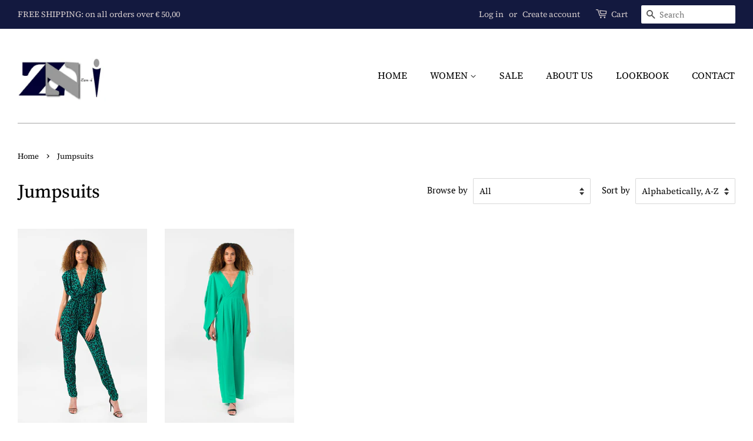

--- FILE ---
content_type: text/html; charset=utf-8
request_url: https://www.zn-i.com/collections/jumpsuits
body_size: 17825
content:
<!doctype html>
<!--[if lt IE 7]><html class="no-js lt-ie9 lt-ie8 lt-ie7" lang="en"> <![endif]-->
<!--[if IE 7]><html class="no-js lt-ie9 lt-ie8" lang="en"> <![endif]-->
<!--[if IE 8]><html class="no-js lt-ie9" lang="en"> <![endif]-->
<!--[if IE 9 ]><html class="ie9 no-js"> <![endif]-->
<!--[if (gt IE 9)|!(IE)]><!--> <html class="no-js"> <!--<![endif]-->
<head>

  <!-- Basic page needs ================================================== -->
  <meta charset="utf-8">
  <meta http-equiv="X-UA-Compatible" content="IE=edge,chrome=1">

  
  <link rel="shortcut icon" href="//www.zn-i.com/cdn/shop/files/logo_1_png_32x32.png?v=1613529525" type="image/png" />
  

  <!-- Title and description ================================================== -->
  <title>
  Jumpsuits &ndash; ZN-i 
  </title>

  

  <!-- Social meta ================================================== -->
  <!-- /snippets/social-meta-tags.liquid -->




<meta property="og:site_name" content="ZN-i ">
<meta property="og:url" content="https://www.zn-i.com/collections/jumpsuits">
<meta property="og:title" content="Jumpsuits">
<meta property="og:type" content="product.group">
<meta property="og:description" content="ZN-i is a playful mix of 80’s glamour, bold prints, eye-catching colour pallets and comfortable materials combined to create high quality affordable clothing.">

<meta property="og:image" content="http://www.zn-i.com/cdn/shop/collections/DA3A0654.1_d8f1ed87-9ed5-4580-8c8e-b5deecd6460f_1200x1200.jpg?v=1435198686">
<meta property="og:image:secure_url" content="https://www.zn-i.com/cdn/shop/collections/DA3A0654.1_d8f1ed87-9ed5-4580-8c8e-b5deecd6460f_1200x1200.jpg?v=1435198686">


<meta name="twitter:card" content="summary_large_image">
<meta name="twitter:title" content="Jumpsuits">
<meta name="twitter:description" content="ZN-i is a playful mix of 80’s glamour, bold prints, eye-catching colour pallets and comfortable materials combined to create high quality affordable clothing.">


  <!-- Helpers ================================================== -->
  <link rel="canonical" href="https://www.zn-i.com/collections/jumpsuits">
  <meta name="viewport" content="width=device-width,initial-scale=1">
  <meta name="theme-color" content="#8a8a8a">

  <!-- CSS ================================================== -->
  <link href="//www.zn-i.com/cdn/shop/t/18/assets/timber.scss.css?v=98072317125288437331759252128" rel="stylesheet" type="text/css" media="all" />
  <link href="//www.zn-i.com/cdn/shop/t/18/assets/theme.scss.css?v=57211557999160725471759252126" rel="stylesheet" type="text/css" media="all" />

  <script>
    window.theme = window.theme || {};

    var theme = {
      strings: {
        addToCart: "Add to Cart",
        soldOut: "Sold Out",
        unavailable: "Unavailable",
        zoomClose: "Close (Esc)",
        zoomPrev: "Previous (Left arrow key)",
        zoomNext: "Next (Right arrow key)",
        addressError: "Error looking up that address",
        addressNoResults: "No results for that address",
        addressQueryLimit: "You have exceeded the Google API usage limit. Consider upgrading to a \u003ca href=\"https:\/\/developers.google.com\/maps\/premium\/usage-limits\"\u003ePremium Plan\u003c\/a\u003e.",
        authError: "There was a problem authenticating your Google Maps API Key."
      },
      settings: {
        // Adding some settings to allow the editor to update correctly when they are changed
        enableWideLayout: true,
        typeAccentTransform: false,
        typeAccentSpacing: false,
        baseFontSize: '17px',
        headerBaseFontSize: '32px',
        accentFontSize: '16px'
      },
      variables: {
        mediaQueryMedium: 'screen and (max-width: 768px)',
        bpSmall: false
      },
      moneyFormat: "\u003cspan class=money\u003e\u0026euro;{{amount}}\u003c\/span\u003e"
    }

    document.documentElement.className = document.documentElement.className.replace('no-js', 'supports-js');
  </script>

  <!-- Header hook for plugins ================================================== -->
  <script>window.performance && window.performance.mark && window.performance.mark('shopify.content_for_header.start');</script><meta id="shopify-digital-wallet" name="shopify-digital-wallet" content="/8606490/digital_wallets/dialog">
<meta name="shopify-checkout-api-token" content="5d4b71e30b8018cf8e86e1c47188691e">
<meta id="in-context-paypal-metadata" data-shop-id="8606490" data-venmo-supported="false" data-environment="production" data-locale="en_US" data-paypal-v4="true" data-currency="EUR">
<link rel="alternate" type="application/atom+xml" title="Feed" href="/collections/jumpsuits.atom" />
<link rel="alternate" type="application/json+oembed" href="https://www.zn-i.com/collections/jumpsuits.oembed">
<script async="async" src="/checkouts/internal/preloads.js?locale=en-NL"></script>
<script id="shopify-features" type="application/json">{"accessToken":"5d4b71e30b8018cf8e86e1c47188691e","betas":["rich-media-storefront-analytics"],"domain":"www.zn-i.com","predictiveSearch":true,"shopId":8606490,"locale":"en"}</script>
<script>var Shopify = Shopify || {};
Shopify.shop = "zn-i-designs.myshopify.com";
Shopify.locale = "en";
Shopify.currency = {"active":"EUR","rate":"1.0"};
Shopify.country = "NL";
Shopify.theme = {"name":"Minimal","id":32943931494,"schema_name":"Minimal","schema_version":"8.4.0","theme_store_id":380,"role":"main"};
Shopify.theme.handle = "null";
Shopify.theme.style = {"id":null,"handle":null};
Shopify.cdnHost = "www.zn-i.com/cdn";
Shopify.routes = Shopify.routes || {};
Shopify.routes.root = "/";</script>
<script type="module">!function(o){(o.Shopify=o.Shopify||{}).modules=!0}(window);</script>
<script>!function(o){function n(){var o=[];function n(){o.push(Array.prototype.slice.apply(arguments))}return n.q=o,n}var t=o.Shopify=o.Shopify||{};t.loadFeatures=n(),t.autoloadFeatures=n()}(window);</script>
<script id="shop-js-analytics" type="application/json">{"pageType":"collection"}</script>
<script defer="defer" async type="module" src="//www.zn-i.com/cdn/shopifycloud/shop-js/modules/v2/client.init-shop-cart-sync_BT-GjEfc.en.esm.js"></script>
<script defer="defer" async type="module" src="//www.zn-i.com/cdn/shopifycloud/shop-js/modules/v2/chunk.common_D58fp_Oc.esm.js"></script>
<script defer="defer" async type="module" src="//www.zn-i.com/cdn/shopifycloud/shop-js/modules/v2/chunk.modal_xMitdFEc.esm.js"></script>
<script type="module">
  await import("//www.zn-i.com/cdn/shopifycloud/shop-js/modules/v2/client.init-shop-cart-sync_BT-GjEfc.en.esm.js");
await import("//www.zn-i.com/cdn/shopifycloud/shop-js/modules/v2/chunk.common_D58fp_Oc.esm.js");
await import("//www.zn-i.com/cdn/shopifycloud/shop-js/modules/v2/chunk.modal_xMitdFEc.esm.js");

  window.Shopify.SignInWithShop?.initShopCartSync?.({"fedCMEnabled":true,"windoidEnabled":true});

</script>
<script>(function() {
  var isLoaded = false;
  function asyncLoad() {
    if (isLoaded) return;
    isLoaded = true;
    var urls = ["https:\/\/chimpstatic.com\/mcjs-connected\/js\/users\/b973aee1cda1b0e521b63e241\/24f85379827af6ce4c5cf4428.js?shop=zn-i-designs.myshopify.com","https:\/\/static.cdn.printful.com\/static\/js\/external\/shopify-product-customizer.js?v=0.17\u0026shop=zn-i-designs.myshopify.com","https:\/\/static.klaviyo.com\/onsite\/js\/VRcBk9\/klaviyo.js?company_id=VRcBk9\u0026shop=zn-i-designs.myshopify.com"];
    for (var i = 0; i < urls.length; i++) {
      var s = document.createElement('script');
      s.type = 'text/javascript';
      s.async = true;
      s.src = urls[i];
      var x = document.getElementsByTagName('script')[0];
      x.parentNode.insertBefore(s, x);
    }
  };
  if(window.attachEvent) {
    window.attachEvent('onload', asyncLoad);
  } else {
    window.addEventListener('load', asyncLoad, false);
  }
})();</script>
<script id="__st">var __st={"a":8606490,"offset":3600,"reqid":"1f2d4b47-98a8-4bca-8e6a-4c074788ba34-1769097962","pageurl":"www.zn-i.com\/collections\/jumpsuits","u":"631a2471a385","p":"collection","rtyp":"collection","rid":61083905};</script>
<script>window.ShopifyPaypalV4VisibilityTracking = true;</script>
<script id="captcha-bootstrap">!function(){'use strict';const t='contact',e='account',n='new_comment',o=[[t,t],['blogs',n],['comments',n],[t,'customer']],c=[[e,'customer_login'],[e,'guest_login'],[e,'recover_customer_password'],[e,'create_customer']],r=t=>t.map((([t,e])=>`form[action*='/${t}']:not([data-nocaptcha='true']) input[name='form_type'][value='${e}']`)).join(','),a=t=>()=>t?[...document.querySelectorAll(t)].map((t=>t.form)):[];function s(){const t=[...o],e=r(t);return a(e)}const i='password',u='form_key',d=['recaptcha-v3-token','g-recaptcha-response','h-captcha-response',i],f=()=>{try{return window.sessionStorage}catch{return}},m='__shopify_v',_=t=>t.elements[u];function p(t,e,n=!1){try{const o=window.sessionStorage,c=JSON.parse(o.getItem(e)),{data:r}=function(t){const{data:e,action:n}=t;return t[m]||n?{data:e,action:n}:{data:t,action:n}}(c);for(const[e,n]of Object.entries(r))t.elements[e]&&(t.elements[e].value=n);n&&o.removeItem(e)}catch(o){console.error('form repopulation failed',{error:o})}}const l='form_type',E='cptcha';function T(t){t.dataset[E]=!0}const w=window,h=w.document,L='Shopify',v='ce_forms',y='captcha';let A=!1;((t,e)=>{const n=(g='f06e6c50-85a8-45c8-87d0-21a2b65856fe',I='https://cdn.shopify.com/shopifycloud/storefront-forms-hcaptcha/ce_storefront_forms_captcha_hcaptcha.v1.5.2.iife.js',D={infoText:'Protected by hCaptcha',privacyText:'Privacy',termsText:'Terms'},(t,e,n)=>{const o=w[L][v],c=o.bindForm;if(c)return c(t,g,e,D).then(n);var r;o.q.push([[t,g,e,D],n]),r=I,A||(h.body.append(Object.assign(h.createElement('script'),{id:'captcha-provider',async:!0,src:r})),A=!0)});var g,I,D;w[L]=w[L]||{},w[L][v]=w[L][v]||{},w[L][v].q=[],w[L][y]=w[L][y]||{},w[L][y].protect=function(t,e){n(t,void 0,e),T(t)},Object.freeze(w[L][y]),function(t,e,n,w,h,L){const[v,y,A,g]=function(t,e,n){const i=e?o:[],u=t?c:[],d=[...i,...u],f=r(d),m=r(i),_=r(d.filter((([t,e])=>n.includes(e))));return[a(f),a(m),a(_),s()]}(w,h,L),I=t=>{const e=t.target;return e instanceof HTMLFormElement?e:e&&e.form},D=t=>v().includes(t);t.addEventListener('submit',(t=>{const e=I(t);if(!e)return;const n=D(e)&&!e.dataset.hcaptchaBound&&!e.dataset.recaptchaBound,o=_(e),c=g().includes(e)&&(!o||!o.value);(n||c)&&t.preventDefault(),c&&!n&&(function(t){try{if(!f())return;!function(t){const e=f();if(!e)return;const n=_(t);if(!n)return;const o=n.value;o&&e.removeItem(o)}(t);const e=Array.from(Array(32),(()=>Math.random().toString(36)[2])).join('');!function(t,e){_(t)||t.append(Object.assign(document.createElement('input'),{type:'hidden',name:u})),t.elements[u].value=e}(t,e),function(t,e){const n=f();if(!n)return;const o=[...t.querySelectorAll(`input[type='${i}']`)].map((({name:t})=>t)),c=[...d,...o],r={};for(const[a,s]of new FormData(t).entries())c.includes(a)||(r[a]=s);n.setItem(e,JSON.stringify({[m]:1,action:t.action,data:r}))}(t,e)}catch(e){console.error('failed to persist form',e)}}(e),e.submit())}));const S=(t,e)=>{t&&!t.dataset[E]&&(n(t,e.some((e=>e===t))),T(t))};for(const o of['focusin','change'])t.addEventListener(o,(t=>{const e=I(t);D(e)&&S(e,y())}));const B=e.get('form_key'),M=e.get(l),P=B&&M;t.addEventListener('DOMContentLoaded',(()=>{const t=y();if(P)for(const e of t)e.elements[l].value===M&&p(e,B);[...new Set([...A(),...v().filter((t=>'true'===t.dataset.shopifyCaptcha))])].forEach((e=>S(e,t)))}))}(h,new URLSearchParams(w.location.search),n,t,e,['guest_login'])})(!0,!0)}();</script>
<script integrity="sha256-4kQ18oKyAcykRKYeNunJcIwy7WH5gtpwJnB7kiuLZ1E=" data-source-attribution="shopify.loadfeatures" defer="defer" src="//www.zn-i.com/cdn/shopifycloud/storefront/assets/storefront/load_feature-a0a9edcb.js" crossorigin="anonymous"></script>
<script data-source-attribution="shopify.dynamic_checkout.dynamic.init">var Shopify=Shopify||{};Shopify.PaymentButton=Shopify.PaymentButton||{isStorefrontPortableWallets:!0,init:function(){window.Shopify.PaymentButton.init=function(){};var t=document.createElement("script");t.src="https://www.zn-i.com/cdn/shopifycloud/portable-wallets/latest/portable-wallets.en.js",t.type="module",document.head.appendChild(t)}};
</script>
<script data-source-attribution="shopify.dynamic_checkout.buyer_consent">
  function portableWalletsHideBuyerConsent(e){var t=document.getElementById("shopify-buyer-consent"),n=document.getElementById("shopify-subscription-policy-button");t&&n&&(t.classList.add("hidden"),t.setAttribute("aria-hidden","true"),n.removeEventListener("click",e))}function portableWalletsShowBuyerConsent(e){var t=document.getElementById("shopify-buyer-consent"),n=document.getElementById("shopify-subscription-policy-button");t&&n&&(t.classList.remove("hidden"),t.removeAttribute("aria-hidden"),n.addEventListener("click",e))}window.Shopify?.PaymentButton&&(window.Shopify.PaymentButton.hideBuyerConsent=portableWalletsHideBuyerConsent,window.Shopify.PaymentButton.showBuyerConsent=portableWalletsShowBuyerConsent);
</script>
<script data-source-attribution="shopify.dynamic_checkout.cart.bootstrap">document.addEventListener("DOMContentLoaded",(function(){function t(){return document.querySelector("shopify-accelerated-checkout-cart, shopify-accelerated-checkout")}if(t())Shopify.PaymentButton.init();else{new MutationObserver((function(e,n){t()&&(Shopify.PaymentButton.init(),n.disconnect())})).observe(document.body,{childList:!0,subtree:!0})}}));
</script>
<link id="shopify-accelerated-checkout-styles" rel="stylesheet" media="screen" href="https://www.zn-i.com/cdn/shopifycloud/portable-wallets/latest/accelerated-checkout-backwards-compat.css" crossorigin="anonymous">
<style id="shopify-accelerated-checkout-cart">
        #shopify-buyer-consent {
  margin-top: 1em;
  display: inline-block;
  width: 100%;
}

#shopify-buyer-consent.hidden {
  display: none;
}

#shopify-subscription-policy-button {
  background: none;
  border: none;
  padding: 0;
  text-decoration: underline;
  font-size: inherit;
  cursor: pointer;
}

#shopify-subscription-policy-button::before {
  box-shadow: none;
}

      </style>

<script>window.performance && window.performance.mark && window.performance.mark('shopify.content_for_header.end');</script>
<script>window.BOLD = window.BOLD || {};
    window.BOLD.common = window.BOLD.common || {};
    window.BOLD.common.Shopify = window.BOLD.common.Shopify || {};
    window.BOLD.common.Shopify.shop = {
      domain: 'www.zn-i.com',
      permanent_domain: 'zn-i-designs.myshopify.com',
      url: 'https://www.zn-i.com',
      secure_url: 'https://www.zn-i.com',
      money_format: "\u003cspan class=money\u003e\u0026euro;{{amount}}\u003c\/span\u003e",
      currency: "EUR"
    };
    window.BOLD.common.Shopify.customer = {
      id: null,
      tags: null,
    };
    window.BOLD.common.Shopify.cart = {"note":null,"attributes":{},"original_total_price":0,"total_price":0,"total_discount":0,"total_weight":0.0,"item_count":0,"items":[],"requires_shipping":false,"currency":"EUR","items_subtotal_price":0,"cart_level_discount_applications":[],"checkout_charge_amount":0};
    window.BOLD.common.template = 'collection';window.BOLD.common.Shopify.formatMoney = function(money, format) {
        function n(t, e) {
            return "undefined" == typeof t ? e : t
        }
        function r(t, e, r, i) {
            if (e = n(e, 2),
                r = n(r, ","),
                i = n(i, "."),
            isNaN(t) || null == t)
                return 0;
            t = (t / 100).toFixed(e);
            var o = t.split(".")
                , a = o[0].replace(/(\d)(?=(\d\d\d)+(?!\d))/g, "$1" + r)
                , s = o[1] ? i + o[1] : "";
            return a + s
        }
        "string" == typeof money && (money = money.replace(".", ""));
        var i = ""
            , o = /\{\{\s*(\w+)\s*\}\}/
            , a = format || window.BOLD.common.Shopify.shop.money_format || window.Shopify.money_format || "$ {{ amount }}";
        switch (a.match(o)[1]) {
            case "amount":
                i = r(money, 2, ",", ".");
                break;
            case "amount_no_decimals":
                i = r(money, 0, ",", ".");
                break;
            case "amount_with_comma_separator":
                i = r(money, 2, ".", ",");
                break;
            case "amount_no_decimals_with_comma_separator":
                i = r(money, 0, ".", ",");
                break;
            case "amount_with_space_separator":
                i = r(money, 2, " ", ",");
                break;
            case "amount_no_decimals_with_space_separator":
                i = r(money, 0, " ", ",");
                break;
            case "amount_with_apostrophe_separator":
                i = r(money, 2, "'", ".");
                break;
        }
        return a.replace(o, i);
    };
    window.BOLD.common.Shopify.saveProduct = function (handle, product) {
      if (typeof handle === 'string' && typeof window.BOLD.common.Shopify.products[handle] === 'undefined') {
        if (typeof product === 'number') {
          window.BOLD.common.Shopify.handles[product] = handle;
          product = { id: product };
        }
        window.BOLD.common.Shopify.products[handle] = product;
      }
    };
    window.BOLD.common.Shopify.saveVariant = function (variant_id, variant) {
      if (typeof variant_id === 'number' && typeof window.BOLD.common.Shopify.variants[variant_id] === 'undefined') {
        window.BOLD.common.Shopify.variants[variant_id] = variant;
      }
    };window.BOLD.common.Shopify.products = window.BOLD.common.Shopify.products || {};
    window.BOLD.common.Shopify.variants = window.BOLD.common.Shopify.variants || {};
    window.BOLD.common.Shopify.handles = window.BOLD.common.Shopify.handles || {};window.BOLD.common.Shopify.saveProduct(null, null);window.BOLD.apps_installed = {"Currency":1} || {};window.BOLD.common.Shopify.saveProduct("13-kaiya-1", 4826720174182);window.BOLD.common.Shopify.saveVariant(31767845765222, { product_id: 4826720174182, product_handle: "13-kaiya-1", price: 13400, group_id: '', csp_metafield: {}});window.BOLD.common.Shopify.saveVariant(31767845797990, { product_id: 4826720174182, product_handle: "13-kaiya-1", price: 13400, group_id: '', csp_metafield: {}});window.BOLD.common.Shopify.saveVariant(31767845830758, { product_id: 4826720174182, product_handle: "13-kaiya-1", price: 13400, group_id: '', csp_metafield: {}});window.BOLD.common.Shopify.saveVariant(31767845863526, { product_id: 4826720174182, product_handle: "13-kaiya-1", price: 13400, group_id: '', csp_metafield: {}});window.BOLD.common.Shopify.saveVariant(31767845896294, { product_id: 4826720174182, product_handle: "13-kaiya-1", price: 13400, group_id: '', csp_metafield: {}});window.BOLD.common.Shopify.saveVariant(31767845929062, { product_id: 4826720174182, product_handle: "13-kaiya-1", price: 13400, group_id: '', csp_metafield: {}});window.BOLD.common.Shopify.saveVariant(31767845961830, { product_id: 4826720174182, product_handle: "13-kaiya-1", price: 13400, group_id: '', csp_metafield: {}});window.BOLD.common.Shopify.saveVariant(31767845994598, { product_id: 4826720174182, product_handle: "13-kaiya-1", price: 13400, group_id: '', csp_metafield: {}});window.BOLD.common.Shopify.saveVariant(31767846027366, { product_id: 4826720174182, product_handle: "13-kaiya-1", price: 13400, group_id: '', csp_metafield: {}});window.BOLD.common.Shopify.saveVariant(31767846060134, { product_id: 4826720174182, product_handle: "13-kaiya-1", price: 13400, group_id: '', csp_metafield: {}});window.BOLD.common.Shopify.saveVariant(31767846092902, { product_id: 4826720174182, product_handle: "13-kaiya-1", price: 13400, group_id: '', csp_metafield: {}});window.BOLD.common.Shopify.saveVariant(31767846125670, { product_id: 4826720174182, product_handle: "13-kaiya-1", price: 13400, group_id: '', csp_metafield: {}});window.BOLD.common.Shopify.saveVariant(31767846158438, { product_id: 4826720174182, product_handle: "13-kaiya-1", price: 13400, group_id: '', csp_metafield: {}});window.BOLD.common.Shopify.saveVariant(31767846191206, { product_id: 4826720174182, product_handle: "13-kaiya-1", price: 13400, group_id: '', csp_metafield: {}});window.BOLD.common.Shopify.saveVariant(31767846223974, { product_id: 4826720174182, product_handle: "13-kaiya-1", price: 13400, group_id: '', csp_metafield: {}});window.BOLD.common.Shopify.saveVariant(31767846256742, { product_id: 4826720174182, product_handle: "13-kaiya-1", price: 13400, group_id: '', csp_metafield: {}});window.BOLD.common.Shopify.saveVariant(31767846289510, { product_id: 4826720174182, product_handle: "13-kaiya-1", price: 13400, group_id: '', csp_metafield: {}});window.BOLD.common.Shopify.saveVariant(31767846322278, { product_id: 4826720174182, product_handle: "13-kaiya-1", price: 13400, group_id: '', csp_metafield: {}});window.BOLD.common.Shopify.saveVariant(31767846355046, { product_id: 4826720174182, product_handle: "13-kaiya-1", price: 13400, group_id: '', csp_metafield: {}});window.BOLD.common.Shopify.saveVariant(31767846387814, { product_id: 4826720174182, product_handle: "13-kaiya-1", price: 13400, group_id: '', csp_metafield: {}});window.BOLD.common.Shopify.saveVariant(31767846420582, { product_id: 4826720174182, product_handle: "13-kaiya-1", price: 13400, group_id: '', csp_metafield: {}});window.BOLD.common.Shopify.saveVariant(31767846453350, { product_id: 4826720174182, product_handle: "13-kaiya-1", price: 13400, group_id: '', csp_metafield: {}});window.BOLD.common.Shopify.saveVariant(31767846486118, { product_id: 4826720174182, product_handle: "13-kaiya-1", price: 13400, group_id: '', csp_metafield: {}});window.BOLD.common.Shopify.saveVariant(31767846518886, { product_id: 4826720174182, product_handle: "13-kaiya-1", price: 13400, group_id: '', csp_metafield: {}});window.BOLD.common.Shopify.saveVariant(31767846551654, { product_id: 4826720174182, product_handle: "13-kaiya-1", price: 13400, group_id: '', csp_metafield: {}});window.BOLD.common.Shopify.saveVariant(31767846584422, { product_id: 4826720174182, product_handle: "13-kaiya-1", price: 13400, group_id: '', csp_metafield: {}});window.BOLD.common.Shopify.saveVariant(31767846617190, { product_id: 4826720174182, product_handle: "13-kaiya-1", price: 13400, group_id: '', csp_metafield: {}});window.BOLD.common.Shopify.saveVariant(31767846649958, { product_id: 4826720174182, product_handle: "13-kaiya-1", price: 13400, group_id: '', csp_metafield: {}});window.BOLD.common.Shopify.saveVariant(31767846682726, { product_id: 4826720174182, product_handle: "13-kaiya-1", price: 13400, group_id: '', csp_metafield: {}});window.BOLD.common.Shopify.saveVariant(31767846715494, { product_id: 4826720174182, product_handle: "13-kaiya-1", price: 13400, group_id: '', csp_metafield: {}});window.BOLD.common.Shopify.saveVariant(31805855105126, { product_id: 4826720174182, product_handle: "13-kaiya-1", price: 13400, group_id: '', csp_metafield: {}});window.BOLD.common.Shopify.saveVariant(31805861068902, { product_id: 4826720174182, product_handle: "13-kaiya-1", price: 13400, group_id: '', csp_metafield: {}});window.BOLD.common.Shopify.saveProduct("11-pearl", 4826732265574);window.BOLD.common.Shopify.saveVariant(31768015601766, { product_id: 4826732265574, product_handle: "11-pearl", price: 16400, group_id: '', csp_metafield: {}});window.BOLD.common.Shopify.saveVariant(31768015634534, { product_id: 4826732265574, product_handle: "11-pearl", price: 16400, group_id: '', csp_metafield: {}});window.BOLD.common.Shopify.saveVariant(31768015667302, { product_id: 4826732265574, product_handle: "11-pearl", price: 16400, group_id: '', csp_metafield: {}});window.BOLD.common.Shopify.saveVariant(31768015700070, { product_id: 4826732265574, product_handle: "11-pearl", price: 16400, group_id: '', csp_metafield: {}});window.BOLD.common.Shopify.saveVariant(31768015732838, { product_id: 4826732265574, product_handle: "11-pearl", price: 16400, group_id: '', csp_metafield: {}});window.BOLD.common.Shopify.saveVariant(31768015765606, { product_id: 4826732265574, product_handle: "11-pearl", price: 16400, group_id: '', csp_metafield: {}});window.BOLD.common.Shopify.saveVariant(31768015798374, { product_id: 4826732265574, product_handle: "11-pearl", price: 16400, group_id: '', csp_metafield: {}});window.BOLD.common.Shopify.saveVariant(31768015831142, { product_id: 4826732265574, product_handle: "11-pearl", price: 16400, group_id: '', csp_metafield: {}});window.BOLD.common.Shopify.saveVariant(31768015863910, { product_id: 4826732265574, product_handle: "11-pearl", price: 16400, group_id: '', csp_metafield: {}});window.BOLD.common.Shopify.saveVariant(31768015896678, { product_id: 4826732265574, product_handle: "11-pearl", price: 16400, group_id: '', csp_metafield: {}});window.BOLD.common.Shopify.saveVariant(31768015929446, { product_id: 4826732265574, product_handle: "11-pearl", price: 16400, group_id: '', csp_metafield: {}});window.BOLD.common.Shopify.saveVariant(31768015962214, { product_id: 4826732265574, product_handle: "11-pearl", price: 16400, group_id: '', csp_metafield: {}});window.BOLD.common.Shopify.saveVariant(31768015994982, { product_id: 4826732265574, product_handle: "11-pearl", price: 16400, group_id: '', csp_metafield: {}});window.BOLD.common.Shopify.saveVariant(31768016027750, { product_id: 4826732265574, product_handle: "11-pearl", price: 16400, group_id: '', csp_metafield: {}});window.BOLD.common.Shopify.saveVariant(31768016060518, { product_id: 4826732265574, product_handle: "11-pearl", price: 16400, group_id: '', csp_metafield: {}});window.BOLD.common.Shopify.saveVariant(31768016093286, { product_id: 4826732265574, product_handle: "11-pearl", price: 16400, group_id: '', csp_metafield: {}});window.BOLD.common.Shopify.saveVariant(31768016126054, { product_id: 4826732265574, product_handle: "11-pearl", price: 16400, group_id: '', csp_metafield: {}});window.BOLD.common.Shopify.saveVariant(31768016158822, { product_id: 4826732265574, product_handle: "11-pearl", price: 16400, group_id: '', csp_metafield: {}});window.BOLD.common.Shopify.saveVariant(31768016191590, { product_id: 4826732265574, product_handle: "11-pearl", price: 16400, group_id: '', csp_metafield: {}});window.BOLD.common.Shopify.saveVariant(31768016224358, { product_id: 4826732265574, product_handle: "11-pearl", price: 16400, group_id: '', csp_metafield: {}});window.BOLD.common.Shopify.saveVariant(31768016257126, { product_id: 4826732265574, product_handle: "11-pearl", price: 16400, group_id: '', csp_metafield: {}});window.BOLD.common.Shopify.saveVariant(31768016289894, { product_id: 4826732265574, product_handle: "11-pearl", price: 16400, group_id: '', csp_metafield: {}});window.BOLD.common.Shopify.saveVariant(31768016322662, { product_id: 4826732265574, product_handle: "11-pearl", price: 16400, group_id: '', csp_metafield: {}});window.BOLD.common.Shopify.saveVariant(31768016355430, { product_id: 4826732265574, product_handle: "11-pearl", price: 16400, group_id: '', csp_metafield: {}});window.BOLD.common.Shopify.saveVariant(31768016388198, { product_id: 4826732265574, product_handle: "11-pearl", price: 16400, group_id: '', csp_metafield: {}});window.BOLD.common.Shopify.saveVariant(31768016420966, { product_id: 4826732265574, product_handle: "11-pearl", price: 16400, group_id: '', csp_metafield: {}});window.BOLD.common.Shopify.saveVariant(31768016453734, { product_id: 4826732265574, product_handle: "11-pearl", price: 16400, group_id: '', csp_metafield: {}});window.BOLD.common.Shopify.saveVariant(31768016486502, { product_id: 4826732265574, product_handle: "11-pearl", price: 16400, group_id: '', csp_metafield: {}});window.BOLD.common.Shopify.saveVariant(31768016519270, { product_id: 4826732265574, product_handle: "11-pearl", price: 16400, group_id: '', csp_metafield: {}});window.BOLD.common.Shopify.saveVariant(31768016552038, { product_id: 4826732265574, product_handle: "11-pearl", price: 16400, group_id: '', csp_metafield: {}});window.BOLD.common.Shopify.saveVariant(31768016584806, { product_id: 4826732265574, product_handle: "11-pearl", price: 16400, group_id: '', csp_metafield: {}});window.BOLD.common.Shopify.saveVariant(31768016617574, { product_id: 4826732265574, product_handle: "11-pearl", price: 16400, group_id: '', csp_metafield: {}});window.BOLD.common.Shopify.saveVariant(31768016650342, { product_id: 4826732265574, product_handle: "11-pearl", price: 16400, group_id: '', csp_metafield: {}});window.BOLD.common.Shopify.saveVariant(31768016683110, { product_id: 4826732265574, product_handle: "11-pearl", price: 16400, group_id: '', csp_metafield: {}});window.BOLD.common.Shopify.saveVariant(31768016715878, { product_id: 4826732265574, product_handle: "11-pearl", price: 16400, group_id: '', csp_metafield: {}});window.BOLD.common.Shopify.saveVariant(31768016748646, { product_id: 4826732265574, product_handle: "11-pearl", price: 16400, group_id: '', csp_metafield: {}});window.BOLD.common.Shopify.saveVariant(31768016781414, { product_id: 4826732265574, product_handle: "11-pearl", price: 16400, group_id: '', csp_metafield: {}});window.BOLD.common.Shopify.saveVariant(31768016814182, { product_id: 4826732265574, product_handle: "11-pearl", price: 16400, group_id: '', csp_metafield: {}});window.BOLD.common.Shopify.saveVariant(31768016846950, { product_id: 4826732265574, product_handle: "11-pearl", price: 16400, group_id: '', csp_metafield: {}});window.BOLD.common.Shopify.saveVariant(31768016879718, { product_id: 4826732265574, product_handle: "11-pearl", price: 16400, group_id: '', csp_metafield: {}});window.BOLD.common.Shopify.saveVariant(31768016912486, { product_id: 4826732265574, product_handle: "11-pearl", price: 16400, group_id: '', csp_metafield: {}});window.BOLD.common.Shopify.saveVariant(31768016945254, { product_id: 4826732265574, product_handle: "11-pearl", price: 16400, group_id: '', csp_metafield: {}});window.BOLD.common.Shopify.saveVariant(31768016978022, { product_id: 4826732265574, product_handle: "11-pearl", price: 16400, group_id: '', csp_metafield: {}});window.BOLD.common.Shopify.saveVariant(31768017010790, { product_id: 4826732265574, product_handle: "11-pearl", price: 16400, group_id: '', csp_metafield: {}});window.BOLD.common.Shopify.saveVariant(31768017043558, { product_id: 4826732265574, product_handle: "11-pearl", price: 16400, group_id: '', csp_metafield: {}});window.BOLD.common.Shopify.saveVariant(31805825286246, { product_id: 4826732265574, product_handle: "11-pearl", price: 16400, group_id: '', csp_metafield: {}});window.BOLD.common.Shopify.saveVariant(31805832921190, { product_id: 4826732265574, product_handle: "11-pearl", price: 16400, group_id: '', csp_metafield: {}});window.BOLD.common.Shopify.saveVariant(31805833445478, { product_id: 4826732265574, product_handle: "11-pearl", price: 16400, group_id: '', csp_metafield: {}});window.BOLD.common.Shopify.metafields = window.BOLD.common.Shopify.metafields || {};window.BOLD.common.Shopify.metafields["bold_rp"] = {};window.BOLD.common.Shopify.metafields["bold_csp_defaults"] = {};</script>
<!--[if lt IE 9]>
<script src="//cdnjs.cloudflare.com/ajax/libs/html5shiv/3.7.2/html5shiv.min.js" type="text/javascript"></script>
<![endif]-->


  <script src="//www.zn-i.com/cdn/shop/t/18/assets/jquery-2.2.3.min.js?v=58211863146907186831536613673" type="text/javascript"></script>

  <!--[if (gt IE 9)|!(IE)]><!--><script src="//www.zn-i.com/cdn/shop/t/18/assets/lazysizes.min.js?v=177476512571513845041536613674" async="async"></script><!--<![endif]-->
  <!--[if lte IE 9]><script src="//www.zn-i.com/cdn/shop/t/18/assets/lazysizes.min.js?v=177476512571513845041536613674"></script><![endif]-->

  
  

<link href="https://monorail-edge.shopifysvc.com" rel="dns-prefetch">
<script>(function(){if ("sendBeacon" in navigator && "performance" in window) {try {var session_token_from_headers = performance.getEntriesByType('navigation')[0].serverTiming.find(x => x.name == '_s').description;} catch {var session_token_from_headers = undefined;}var session_cookie_matches = document.cookie.match(/_shopify_s=([^;]*)/);var session_token_from_cookie = session_cookie_matches && session_cookie_matches.length === 2 ? session_cookie_matches[1] : "";var session_token = session_token_from_headers || session_token_from_cookie || "";function handle_abandonment_event(e) {var entries = performance.getEntries().filter(function(entry) {return /monorail-edge.shopifysvc.com/.test(entry.name);});if (!window.abandonment_tracked && entries.length === 0) {window.abandonment_tracked = true;var currentMs = Date.now();var navigation_start = performance.timing.navigationStart;var payload = {shop_id: 8606490,url: window.location.href,navigation_start,duration: currentMs - navigation_start,session_token,page_type: "collection"};window.navigator.sendBeacon("https://monorail-edge.shopifysvc.com/v1/produce", JSON.stringify({schema_id: "online_store_buyer_site_abandonment/1.1",payload: payload,metadata: {event_created_at_ms: currentMs,event_sent_at_ms: currentMs}}));}}window.addEventListener('pagehide', handle_abandonment_event);}}());</script>
<script id="web-pixels-manager-setup">(function e(e,d,r,n,o){if(void 0===o&&(o={}),!Boolean(null===(a=null===(i=window.Shopify)||void 0===i?void 0:i.analytics)||void 0===a?void 0:a.replayQueue)){var i,a;window.Shopify=window.Shopify||{};var t=window.Shopify;t.analytics=t.analytics||{};var s=t.analytics;s.replayQueue=[],s.publish=function(e,d,r){return s.replayQueue.push([e,d,r]),!0};try{self.performance.mark("wpm:start")}catch(e){}var l=function(){var e={modern:/Edge?\/(1{2}[4-9]|1[2-9]\d|[2-9]\d{2}|\d{4,})\.\d+(\.\d+|)|Firefox\/(1{2}[4-9]|1[2-9]\d|[2-9]\d{2}|\d{4,})\.\d+(\.\d+|)|Chrom(ium|e)\/(9{2}|\d{3,})\.\d+(\.\d+|)|(Maci|X1{2}).+ Version\/(15\.\d+|(1[6-9]|[2-9]\d|\d{3,})\.\d+)([,.]\d+|)( \(\w+\)|)( Mobile\/\w+|) Safari\/|Chrome.+OPR\/(9{2}|\d{3,})\.\d+\.\d+|(CPU[ +]OS|iPhone[ +]OS|CPU[ +]iPhone|CPU IPhone OS|CPU iPad OS)[ +]+(15[._]\d+|(1[6-9]|[2-9]\d|\d{3,})[._]\d+)([._]\d+|)|Android:?[ /-](13[3-9]|1[4-9]\d|[2-9]\d{2}|\d{4,})(\.\d+|)(\.\d+|)|Android.+Firefox\/(13[5-9]|1[4-9]\d|[2-9]\d{2}|\d{4,})\.\d+(\.\d+|)|Android.+Chrom(ium|e)\/(13[3-9]|1[4-9]\d|[2-9]\d{2}|\d{4,})\.\d+(\.\d+|)|SamsungBrowser\/([2-9]\d|\d{3,})\.\d+/,legacy:/Edge?\/(1[6-9]|[2-9]\d|\d{3,})\.\d+(\.\d+|)|Firefox\/(5[4-9]|[6-9]\d|\d{3,})\.\d+(\.\d+|)|Chrom(ium|e)\/(5[1-9]|[6-9]\d|\d{3,})\.\d+(\.\d+|)([\d.]+$|.*Safari\/(?![\d.]+ Edge\/[\d.]+$))|(Maci|X1{2}).+ Version\/(10\.\d+|(1[1-9]|[2-9]\d|\d{3,})\.\d+)([,.]\d+|)( \(\w+\)|)( Mobile\/\w+|) Safari\/|Chrome.+OPR\/(3[89]|[4-9]\d|\d{3,})\.\d+\.\d+|(CPU[ +]OS|iPhone[ +]OS|CPU[ +]iPhone|CPU IPhone OS|CPU iPad OS)[ +]+(10[._]\d+|(1[1-9]|[2-9]\d|\d{3,})[._]\d+)([._]\d+|)|Android:?[ /-](13[3-9]|1[4-9]\d|[2-9]\d{2}|\d{4,})(\.\d+|)(\.\d+|)|Mobile Safari.+OPR\/([89]\d|\d{3,})\.\d+\.\d+|Android.+Firefox\/(13[5-9]|1[4-9]\d|[2-9]\d{2}|\d{4,})\.\d+(\.\d+|)|Android.+Chrom(ium|e)\/(13[3-9]|1[4-9]\d|[2-9]\d{2}|\d{4,})\.\d+(\.\d+|)|Android.+(UC? ?Browser|UCWEB|U3)[ /]?(15\.([5-9]|\d{2,})|(1[6-9]|[2-9]\d|\d{3,})\.\d+)\.\d+|SamsungBrowser\/(5\.\d+|([6-9]|\d{2,})\.\d+)|Android.+MQ{2}Browser\/(14(\.(9|\d{2,})|)|(1[5-9]|[2-9]\d|\d{3,})(\.\d+|))(\.\d+|)|K[Aa][Ii]OS\/(3\.\d+|([4-9]|\d{2,})\.\d+)(\.\d+|)/},d=e.modern,r=e.legacy,n=navigator.userAgent;return n.match(d)?"modern":n.match(r)?"legacy":"unknown"}(),u="modern"===l?"modern":"legacy",c=(null!=n?n:{modern:"",legacy:""})[u],f=function(e){return[e.baseUrl,"/wpm","/b",e.hashVersion,"modern"===e.buildTarget?"m":"l",".js"].join("")}({baseUrl:d,hashVersion:r,buildTarget:u}),m=function(e){var d=e.version,r=e.bundleTarget,n=e.surface,o=e.pageUrl,i=e.monorailEndpoint;return{emit:function(e){var a=e.status,t=e.errorMsg,s=(new Date).getTime(),l=JSON.stringify({metadata:{event_sent_at_ms:s},events:[{schema_id:"web_pixels_manager_load/3.1",payload:{version:d,bundle_target:r,page_url:o,status:a,surface:n,error_msg:t},metadata:{event_created_at_ms:s}}]});if(!i)return console&&console.warn&&console.warn("[Web Pixels Manager] No Monorail endpoint provided, skipping logging."),!1;try{return self.navigator.sendBeacon.bind(self.navigator)(i,l)}catch(e){}var u=new XMLHttpRequest;try{return u.open("POST",i,!0),u.setRequestHeader("Content-Type","text/plain"),u.send(l),!0}catch(e){return console&&console.warn&&console.warn("[Web Pixels Manager] Got an unhandled error while logging to Monorail."),!1}}}}({version:r,bundleTarget:l,surface:e.surface,pageUrl:self.location.href,monorailEndpoint:e.monorailEndpoint});try{o.browserTarget=l,function(e){var d=e.src,r=e.async,n=void 0===r||r,o=e.onload,i=e.onerror,a=e.sri,t=e.scriptDataAttributes,s=void 0===t?{}:t,l=document.createElement("script"),u=document.querySelector("head"),c=document.querySelector("body");if(l.async=n,l.src=d,a&&(l.integrity=a,l.crossOrigin="anonymous"),s)for(var f in s)if(Object.prototype.hasOwnProperty.call(s,f))try{l.dataset[f]=s[f]}catch(e){}if(o&&l.addEventListener("load",o),i&&l.addEventListener("error",i),u)u.appendChild(l);else{if(!c)throw new Error("Did not find a head or body element to append the script");c.appendChild(l)}}({src:f,async:!0,onload:function(){if(!function(){var e,d;return Boolean(null===(d=null===(e=window.Shopify)||void 0===e?void 0:e.analytics)||void 0===d?void 0:d.initialized)}()){var d=window.webPixelsManager.init(e)||void 0;if(d){var r=window.Shopify.analytics;r.replayQueue.forEach((function(e){var r=e[0],n=e[1],o=e[2];d.publishCustomEvent(r,n,o)})),r.replayQueue=[],r.publish=d.publishCustomEvent,r.visitor=d.visitor,r.initialized=!0}}},onerror:function(){return m.emit({status:"failed",errorMsg:"".concat(f," has failed to load")})},sri:function(e){var d=/^sha384-[A-Za-z0-9+/=]+$/;return"string"==typeof e&&d.test(e)}(c)?c:"",scriptDataAttributes:o}),m.emit({status:"loading"})}catch(e){m.emit({status:"failed",errorMsg:(null==e?void 0:e.message)||"Unknown error"})}}})({shopId: 8606490,storefrontBaseUrl: "https://www.zn-i.com",extensionsBaseUrl: "https://extensions.shopifycdn.com/cdn/shopifycloud/web-pixels-manager",monorailEndpoint: "https://monorail-edge.shopifysvc.com/unstable/produce_batch",surface: "storefront-renderer",enabledBetaFlags: ["2dca8a86"],webPixelsConfigList: [{"id":"328204619","configuration":"{\"pixel_id\":\"339685803255552\",\"pixel_type\":\"facebook_pixel\",\"metaapp_system_user_token\":\"-\"}","eventPayloadVersion":"v1","runtimeContext":"OPEN","scriptVersion":"ca16bc87fe92b6042fbaa3acc2fbdaa6","type":"APP","apiClientId":2329312,"privacyPurposes":["ANALYTICS","MARKETING","SALE_OF_DATA"],"dataSharingAdjustments":{"protectedCustomerApprovalScopes":["read_customer_address","read_customer_email","read_customer_name","read_customer_personal_data","read_customer_phone"]}},{"id":"146735435","configuration":"{\"tagID\":\"2613470434487\"}","eventPayloadVersion":"v1","runtimeContext":"STRICT","scriptVersion":"18031546ee651571ed29edbe71a3550b","type":"APP","apiClientId":3009811,"privacyPurposes":["ANALYTICS","MARKETING","SALE_OF_DATA"],"dataSharingAdjustments":{"protectedCustomerApprovalScopes":["read_customer_address","read_customer_email","read_customer_name","read_customer_personal_data","read_customer_phone"]}},{"id":"175866187","eventPayloadVersion":"v1","runtimeContext":"LAX","scriptVersion":"1","type":"CUSTOM","privacyPurposes":["ANALYTICS"],"name":"Google Analytics tag (migrated)"},{"id":"shopify-app-pixel","configuration":"{}","eventPayloadVersion":"v1","runtimeContext":"STRICT","scriptVersion":"0450","apiClientId":"shopify-pixel","type":"APP","privacyPurposes":["ANALYTICS","MARKETING"]},{"id":"shopify-custom-pixel","eventPayloadVersion":"v1","runtimeContext":"LAX","scriptVersion":"0450","apiClientId":"shopify-pixel","type":"CUSTOM","privacyPurposes":["ANALYTICS","MARKETING"]}],isMerchantRequest: false,initData: {"shop":{"name":"ZN-i ","paymentSettings":{"currencyCode":"EUR"},"myshopifyDomain":"zn-i-designs.myshopify.com","countryCode":"NL","storefrontUrl":"https:\/\/www.zn-i.com"},"customer":null,"cart":null,"checkout":null,"productVariants":[],"purchasingCompany":null},},"https://www.zn-i.com/cdn","fcfee988w5aeb613cpc8e4bc33m6693e112",{"modern":"","legacy":""},{"shopId":"8606490","storefrontBaseUrl":"https:\/\/www.zn-i.com","extensionBaseUrl":"https:\/\/extensions.shopifycdn.com\/cdn\/shopifycloud\/web-pixels-manager","surface":"storefront-renderer","enabledBetaFlags":"[\"2dca8a86\"]","isMerchantRequest":"false","hashVersion":"fcfee988w5aeb613cpc8e4bc33m6693e112","publish":"custom","events":"[[\"page_viewed\",{}],[\"collection_viewed\",{\"collection\":{\"id\":\"61083905\",\"title\":\"Jumpsuits\",\"productVariants\":[{\"price\":{\"amount\":134.0,\"currencyCode\":\"EUR\"},\"product\":{\"title\":\"KAIYA\",\"vendor\":\"ZN-I\",\"id\":\"4826720174182\",\"untranslatedTitle\":\"KAIYA\",\"url\":\"\/products\/13-kaiya-1\",\"type\":\"Jumpsuits\"},\"id\":\"31767845765222\",\"image\":{\"src\":\"\/\/www.zn-i.com\/cdn\/shop\/products\/Job_0224LageMB_5a499c66-4cbb-4333-b155-f844d8e7a452.jpg?v=1589828942\"},\"sku\":\"\",\"title\":\"XS \/ Green \/ Petite: until 160m\",\"untranslatedTitle\":\"XS \/ Green \/ Petite: until 160m\"},{\"price\":{\"amount\":164.0,\"currencyCode\":\"EUR\"},\"product\":{\"title\":\"PEARL\",\"vendor\":\"ZN-I\",\"id\":\"4826732265574\",\"untranslatedTitle\":\"PEARL\",\"url\":\"\/products\/11-pearl\",\"type\":\"Jumpsuits\"},\"id\":\"31768015601766\",\"image\":{\"src\":\"\/\/www.zn-i.com\/cdn\/shop\/products\/Job_0180-FINAL.jpg?v=1589559550\"},\"sku\":\"\",\"title\":\"XS \/ Green \/ Petite: untill 1.60m\",\"untranslatedTitle\":\"XS \/ Green \/ Petite: untill 1.60m\"}]}}]]"});</script><script>
  window.ShopifyAnalytics = window.ShopifyAnalytics || {};
  window.ShopifyAnalytics.meta = window.ShopifyAnalytics.meta || {};
  window.ShopifyAnalytics.meta.currency = 'EUR';
  var meta = {"products":[{"id":4826720174182,"gid":"gid:\/\/shopify\/Product\/4826720174182","vendor":"ZN-I","type":"Jumpsuits","handle":"13-kaiya-1","variants":[{"id":31767845765222,"price":13400,"name":"KAIYA - XS \/ Green \/ Petite: until 160m","public_title":"XS \/ Green \/ Petite: until 160m","sku":""},{"id":31767845797990,"price":13400,"name":"KAIYA - XS \/ Green \/ Standard","public_title":"XS \/ Green \/ Standard","sku":""},{"id":31767845830758,"price":13400,"name":"KAIYA - XS \/ Green \/ Tall: from 176m","public_title":"XS \/ Green \/ Tall: from 176m","sku":""},{"id":31767845863526,"price":13400,"name":"KAIYA - XS \/ Yellow \/ Petite: until 160m","public_title":"XS \/ Yellow \/ Petite: until 160m","sku":""},{"id":31767845896294,"price":13400,"name":"KAIYA - XS \/ Yellow \/ Standard","public_title":"XS \/ Yellow \/ Standard","sku":""},{"id":31767845929062,"price":13400,"name":"KAIYA - XS \/ Yellow \/ Tall: from 176m","public_title":"XS \/ Yellow \/ Tall: from 176m","sku":""},{"id":31767845961830,"price":13400,"name":"KAIYA - S \/ Green \/ Petite: until 160m","public_title":"S \/ Green \/ Petite: until 160m","sku":""},{"id":31767845994598,"price":13400,"name":"KAIYA - S \/ Green \/ Standard","public_title":"S \/ Green \/ Standard","sku":""},{"id":31767846027366,"price":13400,"name":"KAIYA - S \/ Green \/ Tall: from 176m","public_title":"S \/ Green \/ Tall: from 176m","sku":""},{"id":31767846060134,"price":13400,"name":"KAIYA - S \/ Yellow \/ Petite: until 160m","public_title":"S \/ Yellow \/ Petite: until 160m","sku":""},{"id":31767846092902,"price":13400,"name":"KAIYA - S \/ Yellow \/ Standard","public_title":"S \/ Yellow \/ Standard","sku":""},{"id":31767846125670,"price":13400,"name":"KAIYA - S \/ Yellow \/ Tall: from 176m","public_title":"S \/ Yellow \/ Tall: from 176m","sku":""},{"id":31767846158438,"price":13400,"name":"KAIYA - M \/ Green \/ Petite: until 160m","public_title":"M \/ Green \/ Petite: until 160m","sku":""},{"id":31767846191206,"price":13400,"name":"KAIYA - M \/ Green \/ Standard","public_title":"M \/ Green \/ Standard","sku":""},{"id":31767846223974,"price":13400,"name":"KAIYA - M \/ Green \/ Tall: from 176m","public_title":"M \/ Green \/ Tall: from 176m","sku":""},{"id":31767846256742,"price":13400,"name":"KAIYA - M \/ Yellow \/ Petite: until 160m","public_title":"M \/ Yellow \/ Petite: until 160m","sku":""},{"id":31767846289510,"price":13400,"name":"KAIYA - M \/ Yellow \/ Standard","public_title":"M \/ Yellow \/ Standard","sku":""},{"id":31767846322278,"price":13400,"name":"KAIYA - M \/ Yellow \/ Tall: from 176m","public_title":"M \/ Yellow \/ Tall: from 176m","sku":""},{"id":31767846355046,"price":13400,"name":"KAIYA - L \/ Green \/ Petite: until 160m","public_title":"L \/ Green \/ Petite: until 160m","sku":""},{"id":31767846387814,"price":13400,"name":"KAIYA - L \/ Green \/ Standard","public_title":"L \/ Green \/ Standard","sku":""},{"id":31767846420582,"price":13400,"name":"KAIYA - L \/ Green \/ Tall: from 176m","public_title":"L \/ Green \/ Tall: from 176m","sku":""},{"id":31767846453350,"price":13400,"name":"KAIYA - L \/ Yellow \/ Petite: until 160m","public_title":"L \/ Yellow \/ Petite: until 160m","sku":""},{"id":31767846486118,"price":13400,"name":"KAIYA - L \/ Yellow \/ Standard","public_title":"L \/ Yellow \/ Standard","sku":""},{"id":31767846518886,"price":13400,"name":"KAIYA - L \/ Yellow \/ Tall: from 176m","public_title":"L \/ Yellow \/ Tall: from 176m","sku":""},{"id":31767846551654,"price":13400,"name":"KAIYA - XL \/ Green \/ Petite: until 160m","public_title":"XL \/ Green \/ Petite: until 160m","sku":""},{"id":31767846584422,"price":13400,"name":"KAIYA - XL \/ Green \/ Standard","public_title":"XL \/ Green \/ Standard","sku":""},{"id":31767846617190,"price":13400,"name":"KAIYA - XL \/ Green \/ Tall: from 176m","public_title":"XL \/ Green \/ Tall: from 176m","sku":""},{"id":31767846649958,"price":13400,"name":"KAIYA - XL \/ Yellow \/ Petite: until 160m","public_title":"XL \/ Yellow \/ Petite: until 160m","sku":""},{"id":31767846682726,"price":13400,"name":"KAIYA - XL \/ Yellow \/ Standard","public_title":"XL \/ Yellow \/ Standard","sku":""},{"id":31767846715494,"price":13400,"name":"KAIYA - XL \/ Yellow \/ Tall: from 176m","public_title":"XL \/ Yellow \/ Tall: from 176m","sku":""},{"id":31805855105126,"price":13400,"name":"KAIYA - CUSTOM MADE \/ Green \/ Custom Made","public_title":"CUSTOM MADE \/ Green \/ Custom Made","sku":""},{"id":31805861068902,"price":13400,"name":"KAIYA - CUSTOM MADE \/ Yellow \/ Custom Made","public_title":"CUSTOM MADE \/ Yellow \/ Custom Made","sku":""}],"remote":false},{"id":4826732265574,"gid":"gid:\/\/shopify\/Product\/4826732265574","vendor":"ZN-I","type":"Jumpsuits","handle":"11-pearl","variants":[{"id":31768015601766,"price":16400,"name":"PEARL - XS \/ Green \/ Petite: untill 1.60m","public_title":"XS \/ Green \/ Petite: untill 1.60m","sku":""},{"id":31768015634534,"price":16400,"name":"PEARL - XS \/ Green \/ Standard","public_title":"XS \/ Green \/ Standard","sku":""},{"id":31768015667302,"price":16400,"name":"PEARL - XS \/ Green \/ Tall: from 1.76m","public_title":"XS \/ Green \/ Tall: from 1.76m","sku":""},{"id":31768015700070,"price":16400,"name":"PEARL - XS \/ Red \/ Petite: untill 1.60m","public_title":"XS \/ Red \/ Petite: untill 1.60m","sku":""},{"id":31768015732838,"price":16400,"name":"PEARL - XS \/ Red \/ Standard","public_title":"XS \/ Red \/ Standard","sku":""},{"id":31768015765606,"price":16400,"name":"PEARL - XS \/ Red \/ Tall: from 1.76m","public_title":"XS \/ Red \/ Tall: from 1.76m","sku":""},{"id":31768015798374,"price":16400,"name":"PEARL - XS \/ Yellow \/ Petite: untill 1.60m","public_title":"XS \/ Yellow \/ Petite: untill 1.60m","sku":""},{"id":31768015831142,"price":16400,"name":"PEARL - XS \/ Yellow \/ Standard","public_title":"XS \/ Yellow \/ Standard","sku":""},{"id":31768015863910,"price":16400,"name":"PEARL - XS \/ Yellow \/ Tall: from 1.76m","public_title":"XS \/ Yellow \/ Tall: from 1.76m","sku":""},{"id":31768015896678,"price":16400,"name":"PEARL - S \/ Green \/ Petite: untill 1.60m","public_title":"S \/ Green \/ Petite: untill 1.60m","sku":""},{"id":31768015929446,"price":16400,"name":"PEARL - S \/ Green \/ Standard","public_title":"S \/ Green \/ Standard","sku":""},{"id":31768015962214,"price":16400,"name":"PEARL - S \/ Green \/ Tall: from 1.76m","public_title":"S \/ Green \/ Tall: from 1.76m","sku":""},{"id":31768015994982,"price":16400,"name":"PEARL - S \/ Red \/ Petite: untill 1.60m","public_title":"S \/ Red \/ Petite: untill 1.60m","sku":""},{"id":31768016027750,"price":16400,"name":"PEARL - S \/ Red \/ Standard","public_title":"S \/ Red \/ Standard","sku":""},{"id":31768016060518,"price":16400,"name":"PEARL - S \/ Red \/ Tall: from 1.76m","public_title":"S \/ Red \/ Tall: from 1.76m","sku":""},{"id":31768016093286,"price":16400,"name":"PEARL - S \/ Yellow \/ Petite: untill 1.60m","public_title":"S \/ Yellow \/ Petite: untill 1.60m","sku":""},{"id":31768016126054,"price":16400,"name":"PEARL - S \/ Yellow \/ Standard","public_title":"S \/ Yellow \/ Standard","sku":""},{"id":31768016158822,"price":16400,"name":"PEARL - S \/ Yellow \/ Tall: from 1.76m","public_title":"S \/ Yellow \/ Tall: from 1.76m","sku":""},{"id":31768016191590,"price":16400,"name":"PEARL - M \/ Green \/ Petite: untill 1.60m","public_title":"M \/ Green \/ Petite: untill 1.60m","sku":""},{"id":31768016224358,"price":16400,"name":"PEARL - M \/ Green \/ Standard","public_title":"M \/ Green \/ Standard","sku":""},{"id":31768016257126,"price":16400,"name":"PEARL - M \/ Green \/ Tall: from 1.76m","public_title":"M \/ Green \/ Tall: from 1.76m","sku":""},{"id":31768016289894,"price":16400,"name":"PEARL - M \/ Red \/ Petite: untill 1.60m","public_title":"M \/ Red \/ Petite: untill 1.60m","sku":""},{"id":31768016322662,"price":16400,"name":"PEARL - M \/ Red \/ Standard","public_title":"M \/ Red \/ Standard","sku":""},{"id":31768016355430,"price":16400,"name":"PEARL - M \/ Red \/ Tall: from 1.76m","public_title":"M \/ Red \/ Tall: from 1.76m","sku":""},{"id":31768016388198,"price":16400,"name":"PEARL - M \/ Yellow \/ Petite: untill 1.60m","public_title":"M \/ Yellow \/ Petite: untill 1.60m","sku":""},{"id":31768016420966,"price":16400,"name":"PEARL - M \/ Yellow \/ Standard","public_title":"M \/ Yellow \/ Standard","sku":""},{"id":31768016453734,"price":16400,"name":"PEARL - M \/ Yellow \/ Tall: from 1.76m","public_title":"M \/ Yellow \/ Tall: from 1.76m","sku":""},{"id":31768016486502,"price":16400,"name":"PEARL - L \/ Green \/ Petite: untill 1.60m","public_title":"L \/ Green \/ Petite: untill 1.60m","sku":""},{"id":31768016519270,"price":16400,"name":"PEARL - L \/ Green \/ Standard","public_title":"L \/ Green \/ Standard","sku":""},{"id":31768016552038,"price":16400,"name":"PEARL - L \/ Green \/ Tall: from 1.76m","public_title":"L \/ Green \/ Tall: from 1.76m","sku":""},{"id":31768016584806,"price":16400,"name":"PEARL - L \/ Red \/ Petite: untill 1.60m","public_title":"L \/ Red \/ Petite: untill 1.60m","sku":""},{"id":31768016617574,"price":16400,"name":"PEARL - L \/ Red \/ Standard","public_title":"L \/ Red \/ Standard","sku":""},{"id":31768016650342,"price":16400,"name":"PEARL - L \/ Red \/ Tall: from 1.76m","public_title":"L \/ Red \/ Tall: from 1.76m","sku":""},{"id":31768016683110,"price":16400,"name":"PEARL - L \/ Yellow \/ Petite: untill 1.60m","public_title":"L \/ Yellow \/ Petite: untill 1.60m","sku":""},{"id":31768016715878,"price":16400,"name":"PEARL - L \/ Yellow \/ Standard","public_title":"L \/ Yellow \/ Standard","sku":""},{"id":31768016748646,"price":16400,"name":"PEARL - L \/ Yellow \/ Tall: from 1.76m","public_title":"L \/ Yellow \/ Tall: from 1.76m","sku":""},{"id":31768016781414,"price":16400,"name":"PEARL - XL \/ Green \/ Petite: untill 1.60m","public_title":"XL \/ Green \/ Petite: untill 1.60m","sku":""},{"id":31768016814182,"price":16400,"name":"PEARL - XL \/ Green \/ Standard","public_title":"XL \/ Green \/ Standard","sku":""},{"id":31768016846950,"price":16400,"name":"PEARL - XL \/ Green \/ Tall: from 1.76m","public_title":"XL \/ Green \/ Tall: from 1.76m","sku":""},{"id":31768016879718,"price":16400,"name":"PEARL - XL \/ Red \/ Petite: untill 1.60m","public_title":"XL \/ Red \/ Petite: untill 1.60m","sku":""},{"id":31768016912486,"price":16400,"name":"PEARL - XL \/ Red \/ Standard","public_title":"XL \/ Red \/ Standard","sku":""},{"id":31768016945254,"price":16400,"name":"PEARL - XL \/ Red \/ Tall: from 1.76m","public_title":"XL \/ Red \/ Tall: from 1.76m","sku":""},{"id":31768016978022,"price":16400,"name":"PEARL - XL \/ Yellow \/ Petite: untill 1.60m","public_title":"XL \/ Yellow \/ Petite: untill 1.60m","sku":""},{"id":31768017010790,"price":16400,"name":"PEARL - XL \/ Yellow \/ Standard","public_title":"XL \/ Yellow \/ Standard","sku":""},{"id":31768017043558,"price":16400,"name":"PEARL - XL \/ Yellow \/ Tall: from 1.76m","public_title":"XL \/ Yellow \/ Tall: from 1.76m","sku":""},{"id":31805825286246,"price":16400,"name":"PEARL - CUSTOM MADE \/ Green \/ Custom Made","public_title":"CUSTOM MADE \/ Green \/ Custom Made","sku":""},{"id":31805832921190,"price":16400,"name":"PEARL - CUSTOM MADE \/ RED \/ Custom Made","public_title":"CUSTOM MADE \/ RED \/ Custom Made","sku":""},{"id":31805833445478,"price":16400,"name":"PEARL - CUSTOM MADE \/ Yellow \/ Custom Made","public_title":"CUSTOM MADE \/ Yellow \/ Custom Made","sku":""}],"remote":false}],"page":{"pageType":"collection","resourceType":"collection","resourceId":61083905,"requestId":"1f2d4b47-98a8-4bca-8e6a-4c074788ba34-1769097962"}};
  for (var attr in meta) {
    window.ShopifyAnalytics.meta[attr] = meta[attr];
  }
</script>
<script class="analytics">
  (function () {
    var customDocumentWrite = function(content) {
      var jquery = null;

      if (window.jQuery) {
        jquery = window.jQuery;
      } else if (window.Checkout && window.Checkout.$) {
        jquery = window.Checkout.$;
      }

      if (jquery) {
        jquery('body').append(content);
      }
    };

    var hasLoggedConversion = function(token) {
      if (token) {
        return document.cookie.indexOf('loggedConversion=' + token) !== -1;
      }
      return false;
    }

    var setCookieIfConversion = function(token) {
      if (token) {
        var twoMonthsFromNow = new Date(Date.now());
        twoMonthsFromNow.setMonth(twoMonthsFromNow.getMonth() + 2);

        document.cookie = 'loggedConversion=' + token + '; expires=' + twoMonthsFromNow;
      }
    }

    var trekkie = window.ShopifyAnalytics.lib = window.trekkie = window.trekkie || [];
    if (trekkie.integrations) {
      return;
    }
    trekkie.methods = [
      'identify',
      'page',
      'ready',
      'track',
      'trackForm',
      'trackLink'
    ];
    trekkie.factory = function(method) {
      return function() {
        var args = Array.prototype.slice.call(arguments);
        args.unshift(method);
        trekkie.push(args);
        return trekkie;
      };
    };
    for (var i = 0; i < trekkie.methods.length; i++) {
      var key = trekkie.methods[i];
      trekkie[key] = trekkie.factory(key);
    }
    trekkie.load = function(config) {
      trekkie.config = config || {};
      trekkie.config.initialDocumentCookie = document.cookie;
      var first = document.getElementsByTagName('script')[0];
      var script = document.createElement('script');
      script.type = 'text/javascript';
      script.onerror = function(e) {
        var scriptFallback = document.createElement('script');
        scriptFallback.type = 'text/javascript';
        scriptFallback.onerror = function(error) {
                var Monorail = {
      produce: function produce(monorailDomain, schemaId, payload) {
        var currentMs = new Date().getTime();
        var event = {
          schema_id: schemaId,
          payload: payload,
          metadata: {
            event_created_at_ms: currentMs,
            event_sent_at_ms: currentMs
          }
        };
        return Monorail.sendRequest("https://" + monorailDomain + "/v1/produce", JSON.stringify(event));
      },
      sendRequest: function sendRequest(endpointUrl, payload) {
        // Try the sendBeacon API
        if (window && window.navigator && typeof window.navigator.sendBeacon === 'function' && typeof window.Blob === 'function' && !Monorail.isIos12()) {
          var blobData = new window.Blob([payload], {
            type: 'text/plain'
          });

          if (window.navigator.sendBeacon(endpointUrl, blobData)) {
            return true;
          } // sendBeacon was not successful

        } // XHR beacon

        var xhr = new XMLHttpRequest();

        try {
          xhr.open('POST', endpointUrl);
          xhr.setRequestHeader('Content-Type', 'text/plain');
          xhr.send(payload);
        } catch (e) {
          console.log(e);
        }

        return false;
      },
      isIos12: function isIos12() {
        return window.navigator.userAgent.lastIndexOf('iPhone; CPU iPhone OS 12_') !== -1 || window.navigator.userAgent.lastIndexOf('iPad; CPU OS 12_') !== -1;
      }
    };
    Monorail.produce('monorail-edge.shopifysvc.com',
      'trekkie_storefront_load_errors/1.1',
      {shop_id: 8606490,
      theme_id: 32943931494,
      app_name: "storefront",
      context_url: window.location.href,
      source_url: "//www.zn-i.com/cdn/s/trekkie.storefront.1bbfab421998800ff09850b62e84b8915387986d.min.js"});

        };
        scriptFallback.async = true;
        scriptFallback.src = '//www.zn-i.com/cdn/s/trekkie.storefront.1bbfab421998800ff09850b62e84b8915387986d.min.js';
        first.parentNode.insertBefore(scriptFallback, first);
      };
      script.async = true;
      script.src = '//www.zn-i.com/cdn/s/trekkie.storefront.1bbfab421998800ff09850b62e84b8915387986d.min.js';
      first.parentNode.insertBefore(script, first);
    };
    trekkie.load(
      {"Trekkie":{"appName":"storefront","development":false,"defaultAttributes":{"shopId":8606490,"isMerchantRequest":null,"themeId":32943931494,"themeCityHash":"12605630640610330798","contentLanguage":"en","currency":"EUR","eventMetadataId":"3ec1dc9e-dd27-4d74-a0ca-98507ab95bd0"},"isServerSideCookieWritingEnabled":true,"monorailRegion":"shop_domain","enabledBetaFlags":["65f19447"]},"Session Attribution":{},"S2S":{"facebookCapiEnabled":true,"source":"trekkie-storefront-renderer","apiClientId":580111}}
    );

    var loaded = false;
    trekkie.ready(function() {
      if (loaded) return;
      loaded = true;

      window.ShopifyAnalytics.lib = window.trekkie;

      var originalDocumentWrite = document.write;
      document.write = customDocumentWrite;
      try { window.ShopifyAnalytics.merchantGoogleAnalytics.call(this); } catch(error) {};
      document.write = originalDocumentWrite;

      window.ShopifyAnalytics.lib.page(null,{"pageType":"collection","resourceType":"collection","resourceId":61083905,"requestId":"1f2d4b47-98a8-4bca-8e6a-4c074788ba34-1769097962","shopifyEmitted":true});

      var match = window.location.pathname.match(/checkouts\/(.+)\/(thank_you|post_purchase)/)
      var token = match? match[1]: undefined;
      if (!hasLoggedConversion(token)) {
        setCookieIfConversion(token);
        window.ShopifyAnalytics.lib.track("Viewed Product Category",{"currency":"EUR","category":"Collection: jumpsuits","collectionName":"jumpsuits","collectionId":61083905,"nonInteraction":true},undefined,undefined,{"shopifyEmitted":true});
      }
    });


        var eventsListenerScript = document.createElement('script');
        eventsListenerScript.async = true;
        eventsListenerScript.src = "//www.zn-i.com/cdn/shopifycloud/storefront/assets/shop_events_listener-3da45d37.js";
        document.getElementsByTagName('head')[0].appendChild(eventsListenerScript);

})();</script>
  <script>
  if (!window.ga || (window.ga && typeof window.ga !== 'function')) {
    window.ga = function ga() {
      (window.ga.q = window.ga.q || []).push(arguments);
      if (window.Shopify && window.Shopify.analytics && typeof window.Shopify.analytics.publish === 'function') {
        window.Shopify.analytics.publish("ga_stub_called", {}, {sendTo: "google_osp_migration"});
      }
      console.error("Shopify's Google Analytics stub called with:", Array.from(arguments), "\nSee https://help.shopify.com/manual/promoting-marketing/pixels/pixel-migration#google for more information.");
    };
    if (window.Shopify && window.Shopify.analytics && typeof window.Shopify.analytics.publish === 'function') {
      window.Shopify.analytics.publish("ga_stub_initialized", {}, {sendTo: "google_osp_migration"});
    }
  }
</script>
<script
  defer
  src="https://www.zn-i.com/cdn/shopifycloud/perf-kit/shopify-perf-kit-3.0.4.min.js"
  data-application="storefront-renderer"
  data-shop-id="8606490"
  data-render-region="gcp-us-east1"
  data-page-type="collection"
  data-theme-instance-id="32943931494"
  data-theme-name="Minimal"
  data-theme-version="8.4.0"
  data-monorail-region="shop_domain"
  data-resource-timing-sampling-rate="10"
  data-shs="true"
  data-shs-beacon="true"
  data-shs-export-with-fetch="true"
  data-shs-logs-sample-rate="1"
  data-shs-beacon-endpoint="https://www.zn-i.com/api/collect"
></script>
</head>

<body id="jumpsuits" class="template-collection" >

  <div id="shopify-section-header" class="shopify-section"><style>
  .logo__image-wrapper {
    max-width: 150px;
  }
  /*================= If logo is above navigation ================== */
  

  /*============ If logo is on the same line as navigation ============ */
  
    .site-header .grid--full {
      border-bottom: 1px solid #a5a5a5;
      padding-bottom: 30px;
    }
  


  
    @media screen and (min-width: 769px) {
      .site-nav {
        text-align: right!important;
      }
    }
  
</style>

<div data-section-id="header" data-section-type="header-section">
  <div class="header-bar">
    <div class="wrapper medium-down--hide">
      <div class="post-large--display-table">

        
          <div class="header-bar__left post-large--display-table-cell">

            

            

            
              <div class="header-bar__module header-bar__message">
                
                  FREE SHIPPING:  on all orders over € 50,00
                
              </div>
            

          </div>
        

        <div class="header-bar__right post-large--display-table-cell">

          
            <ul class="header-bar__module header-bar__module--list">
              
                <li>
                  <a href="/account/login" id="customer_login_link">Log in</a>
                </li>
                <li>or</li>
                <li>
                  <a href="/account/register" id="customer_register_link">Create account</a>
                </li>
              
            </ul>
          

          <div class="header-bar__module">
            <span class="header-bar__sep" aria-hidden="true"></span>
            <a href="/cart" class="cart-page-link">
              <span class="icon icon-cart header-bar__cart-icon" aria-hidden="true"></span>
            </a>
          </div>

          <div class="header-bar__module">
            <a href="/cart" class="cart-page-link">
              Cart
              <span class="cart-count header-bar__cart-count hidden-count">0</span>
            </a>
          </div>

          
            
              <div class="header-bar__module header-bar__search">
                


  <form action="/search" method="get" class="header-bar__search-form clearfix" role="search">
    
    <button type="submit" class="btn btn--search icon-fallback-text header-bar__search-submit">
      <span class="icon icon-search" aria-hidden="true"></span>
      <span class="fallback-text">Search</span>
    </button>
    <input type="search" name="q" value="" aria-label="Search" class="header-bar__search-input" placeholder="Search">
  </form>


              </div>
            
          

        </div>
      </div>
    </div>

    <div class="wrapper post-large--hide announcement-bar--mobile">
      
        
          <span>FREE SHIPPING:  on all orders over € 50,00</span>
        
      
    </div>

    <div class="wrapper post-large--hide">
      
        <button type="button" class="mobile-nav-trigger" id="MobileNavTrigger" aria-controls="MobileNav" aria-expanded="false">
          <span class="icon icon-hamburger" aria-hidden="true"></span>
          Menu
        </button>
      
      <a href="/cart" class="cart-page-link mobile-cart-page-link">
        <span class="icon icon-cart header-bar__cart-icon" aria-hidden="true"></span>
        Cart <span class="cart-count hidden-count">0</span>
      </a>
    </div>
    <nav role="navigation">
  <ul id="MobileNav" class="mobile-nav post-large--hide">
    
      
        <li class="mobile-nav__link">
          <a
            href="/"
            class="mobile-nav"
            >
            HOME
          </a>
        </li>
      
    
      
        
        <li class="mobile-nav__link" aria-haspopup="true">
          <a
            href="/collections/women-clothing/women-clothing"
            class="mobile-nav__sublist-trigger"
            aria-controls="MobileNav-Parent-2"
            aria-expanded="false">
            WOMEN
            <span class="icon-fallback-text mobile-nav__sublist-expand" aria-hidden="true">
  <span class="icon icon-plus" aria-hidden="true"></span>
  <span class="fallback-text">+</span>
</span>
<span class="icon-fallback-text mobile-nav__sublist-contract" aria-hidden="true">
  <span class="icon icon-minus" aria-hidden="true"></span>
  <span class="fallback-text">-</span>
</span>

          </a>
          <ul
            id="MobileNav-Parent-2"
            class="mobile-nav__sublist">
            
              <li class="mobile-nav__sublist-link ">
                <a href="/collections/women-clothing/women-clothing" class="site-nav__link">All <span class="visually-hidden">WOMEN</span></a>
              </li>
            
            
              
                <li class="mobile-nav__sublist-link">
                  <a
                    href="/collections/women-new-arrivals/new-arrivals"
                    >
                    New Arrivals
                  </a>
                </li>
              
            
              
                <li class="mobile-nav__sublist-link">
                  <a
                    href="/collections/dresses/dresses"
                    >
                    Dresses
                  </a>
                </li>
              
            
              
                <li class="mobile-nav__sublist-link">
                  <a
                    href="/collections/jumpsuits/jumpsuits"
                    >
                    Jumpsuits
                  </a>
                </li>
              
            
              
                <li class="mobile-nav__sublist-link">
                  <a
                    href="/collections/women-knitwear/knits"
                    >
                    Knits
                  </a>
                </li>
              
            
              
                <li class="mobile-nav__sublist-link">
                  <a
                    href="/collections/trousers/trousers"
                    >
                    Trousers
                  </a>
                </li>
              
            
              
                <li class="mobile-nav__sublist-link">
                  <a
                    href="/collections/skirts/skirts"
                    >
                    Skirts
                  </a>
                </li>
              
            
              
                
                <li class="mobile-nav__sublist-link">
                  <a
                    href="/collections/accessoires/accessories"
                    class="mobile-nav__sublist-trigger"
                    aria-controls="MobileNav-Child-2-7"
                    aria-expanded="false"
                    >
                    Accessories
                    <span class="icon-fallback-text mobile-nav__sublist-expand" aria-hidden="true">
  <span class="icon icon-plus" aria-hidden="true"></span>
  <span class="fallback-text">+</span>
</span>
<span class="icon-fallback-text mobile-nav__sublist-contract" aria-hidden="true">
  <span class="icon icon-minus" aria-hidden="true"></span>
  <span class="fallback-text">-</span>
</span>

                  </a>
                  <ul
                    id="MobileNav-Child-2-7"
                    class="mobile-nav__sublist mobile-nav__sublist--grandchilds">
                    
                      <li class="mobile-nav__sublist-link">
                        <a
                          href="/collections/belts/belts"
                          >
                          Belts
                        </a>
                      </li>
                    
                      <li class="mobile-nav__sublist-link">
                        <a
                          href="/collections/hats-1/hats"
                          >
                          Hats
                        </a>
                      </li>
                    
                      <li class="mobile-nav__sublist-link">
                        <a
                          href="/collections/bags-1/bags"
                          >
                          Bags
                        </a>
                      </li>
                    
                      <li class="mobile-nav__sublist-link">
                        <a
                          href="/collections/sunglasses-1/sunglasses"
                          >
                          Sunglasses
                        </a>
                      </li>
                    
                      <li class="mobile-nav__sublist-link">
                        <a
                          href="/collections/masks/mask"
                          >
                          Masks
                        </a>
                      </li>
                    
                  </ul>
                </li>
              
            
          </ul>
        </li>
      
    
      
        <li class="mobile-nav__link">
          <a
            href="/collections/sale/sale"
            class="mobile-nav"
            >
            SALE
          </a>
        </li>
      
    
      
        <li class="mobile-nav__link">
          <a
            href="/pages/about-us"
            class="mobile-nav"
            >
            ABOUT US
          </a>
        </li>
      
    
      
        <li class="mobile-nav__link">
          <a
            href="/pages/lookbook"
            class="mobile-nav"
            >
            LOOKBOOK
          </a>
        </li>
      
    
      
        <li class="mobile-nav__link">
          <a
            href="/pages/contact-us"
            class="mobile-nav"
            >
            CONTACT 
          </a>
        </li>
      
    

    
      
        <li class="mobile-nav__link">
          <a href="/account/login" id="customer_login_link">Log in</a>
        </li>
        <li class="mobile-nav__link">
          <a href="/account/register" id="customer_register_link">Create account</a>
        </li>
      
    

    <li class="mobile-nav__link">
      
        <div class="header-bar__module header-bar__search">
          


  <form action="/search" method="get" class="header-bar__search-form clearfix" role="search">
    
    <button type="submit" class="btn btn--search icon-fallback-text header-bar__search-submit">
      <span class="icon icon-search" aria-hidden="true"></span>
      <span class="fallback-text">Search</span>
    </button>
    <input type="search" name="q" value="" aria-label="Search" class="header-bar__search-input" placeholder="Search">
  </form>


        </div>
      
    </li>
  </ul>
</nav>

  </div>

  <header class="site-header" role="banner">
    <div class="wrapper">

      
        <div class="grid--full post-large--display-table">
          <div class="grid__item post-large--one-third post-large--display-table-cell">
            
              <div class="h1 site-header__logo" itemscope itemtype="http://schema.org/Organization">
            
              
                <noscript>
                  
                  <div class="logo__image-wrapper">
                    <img src="//www.zn-i.com/cdn/shop/files/Zeni_v03.2_59ccfb33-1fe2-4188-b0ff-0c8a90315b24_150x.jpg?v=1613174235" alt="ZN-i " />
                  </div>
                </noscript>
                <div class="logo__image-wrapper supports-js">
                  <a href="/" itemprop="url" style="padding-top:66.66666666666666%;">
                    
                    <img class="logo__image lazyload"
                         src="//www.zn-i.com/cdn/shop/files/Zeni_v03.2_59ccfb33-1fe2-4188-b0ff-0c8a90315b24_300x300.jpg?v=1613174235"
                         data-src="//www.zn-i.com/cdn/shop/files/Zeni_v03.2_59ccfb33-1fe2-4188-b0ff-0c8a90315b24_{width}x.jpg?v=1613174235"
                         data-widths="[120, 180, 360, 540, 720, 900, 1080, 1296, 1512, 1728, 1944, 2048]"
                         data-aspectratio="1.5"
                         data-sizes="auto"
                         alt="ZN-i "
                         itemprop="logo">
                  </a>
                </div>
              
            
              </div>
            
          </div>
          <div class="grid__item post-large--two-thirds post-large--display-table-cell medium-down--hide">
            
<nav>
  <ul class="site-nav" id="AccessibleNav">
    
      
        <li>
          <a
            href="/"
            class="site-nav__link"
            data-meganav-type="child"
            >
              HOME
          </a>
        </li>
      
    
      
      
        <li 
          class="site-nav--has-dropdown "
          aria-haspopup="true">
          <a
            href="/collections/women-clothing/women-clothing"
            class="site-nav__link"
            data-meganav-type="parent"
            aria-controls="MenuParent-2"
            aria-expanded="false"
            >
              WOMEN
              <span class="icon icon-arrow-down" aria-hidden="true"></span>
          </a>
          <ul
            id="MenuParent-2"
            class="site-nav__dropdown site-nav--has-grandchildren"
            data-meganav-dropdown>
            
              
                <li>
                  <a
                    href="/collections/women-new-arrivals/new-arrivals"
                    class="site-nav__link"
                    data-meganav-type="child"
                    
                    tabindex="-1">
                      New Arrivals
                  </a>
                </li>
              
            
              
                <li>
                  <a
                    href="/collections/dresses/dresses"
                    class="site-nav__link"
                    data-meganav-type="child"
                    
                    tabindex="-1">
                      Dresses
                  </a>
                </li>
              
            
              
                <li>
                  <a
                    href="/collections/jumpsuits/jumpsuits"
                    class="site-nav__link"
                    data-meganav-type="child"
                    
                    tabindex="-1">
                      Jumpsuits
                  </a>
                </li>
              
            
              
                <li>
                  <a
                    href="/collections/women-knitwear/knits"
                    class="site-nav__link"
                    data-meganav-type="child"
                    
                    tabindex="-1">
                      Knits
                  </a>
                </li>
              
            
              
                <li>
                  <a
                    href="/collections/trousers/trousers"
                    class="site-nav__link"
                    data-meganav-type="child"
                    
                    tabindex="-1">
                      Trousers
                  </a>
                </li>
              
            
              
                <li>
                  <a
                    href="/collections/skirts/skirts"
                    class="site-nav__link"
                    data-meganav-type="child"
                    
                    tabindex="-1">
                      Skirts
                  </a>
                </li>
              
            
              
              
                <li
                  class="site-nav--has-dropdown site-nav--has-dropdown-grandchild "
                  aria-haspopup="true">
                  <a
                    href="/collections/accessoires/accessories"
                    class="site-nav__link"
                    aria-controls="MenuChildren-2-7"
                    data-meganav-type="parent"
                    
                    tabindex="-1">
                      Accessories
                      <span class="icon icon-arrow-down" aria-hidden="true"></span>
                  </a>
                  <ul
                    id="MenuChildren-2-7"
                    class="site-nav__dropdown-grandchild"
                    data-meganav-dropdown>
                    
                      <li>
                        <a 
                          href="/collections/belts/belts"
                          class="site-nav__link"
                          data-meganav-type="child"
                          
                          tabindex="-1">
                            Belts
                          </a>
                      </li>
                    
                      <li>
                        <a 
                          href="/collections/hats-1/hats"
                          class="site-nav__link"
                          data-meganav-type="child"
                          
                          tabindex="-1">
                            Hats
                          </a>
                      </li>
                    
                      <li>
                        <a 
                          href="/collections/bags-1/bags"
                          class="site-nav__link"
                          data-meganav-type="child"
                          
                          tabindex="-1">
                            Bags
                          </a>
                      </li>
                    
                      <li>
                        <a 
                          href="/collections/sunglasses-1/sunglasses"
                          class="site-nav__link"
                          data-meganav-type="child"
                          
                          tabindex="-1">
                            Sunglasses
                          </a>
                      </li>
                    
                      <li>
                        <a 
                          href="/collections/masks/mask"
                          class="site-nav__link"
                          data-meganav-type="child"
                          
                          tabindex="-1">
                            Masks
                          </a>
                      </li>
                    
                  </ul>
                </li>
              
            
          </ul>
        </li>
      
    
      
        <li>
          <a
            href="/collections/sale/sale"
            class="site-nav__link"
            data-meganav-type="child"
            >
              SALE
          </a>
        </li>
      
    
      
        <li>
          <a
            href="/pages/about-us"
            class="site-nav__link"
            data-meganav-type="child"
            >
              ABOUT US
          </a>
        </li>
      
    
      
        <li>
          <a
            href="/pages/lookbook"
            class="site-nav__link"
            data-meganav-type="child"
            >
              LOOKBOOK
          </a>
        </li>
      
    
      
        <li>
          <a
            href="/pages/contact-us"
            class="site-nav__link"
            data-meganav-type="child"
            >
              CONTACT 
          </a>
        </li>
      
    
  </ul>
</nav>

          </div>
        </div>
      

    </div>
  </header>
</div>



</div>

  <main class="wrapper main-content" role="main">
    <div class="grid">
        <div class="grid__item">
          

<div id="shopify-section-collection-template" class="shopify-section">

<div id="CollectionSection" data-section-id="collection-template" data-section-type="collection-template" data-sort-enabled="true" data-tags-enabled="true">
  <div class="section-header section-header--breadcrumb">
    

<nav class="breadcrumb" role="navigation" aria-label="breadcrumbs">
  <a href="/" title="Back to the frontpage">Home</a>

  

    <span aria-hidden="true" class="breadcrumb__sep">&rsaquo;</span>
    
      <span>Jumpsuits</span>
    

  
</nav>


  </div>

  <header class="section-header section-header--large">
    <h1 class="section-header__title section-header__title--left">Jumpsuits</h1>
    
    <div class="section-header__link--right">
      
        
<div class="form-horizontal">
  <label for="BrowseBy">Browse by</label>
  
  
  <select name="BrowseBy" id="BrowseBy" class="btn--tertiary">
    <option value="/collections/jumpsuits">All</option>
    
      
      <option value="/collections/jumpsuits/jumpsuit-open-back">jumpsuit: open back</option>
    
      
      <option value="/collections/jumpsuits/jumpsuits">jumpsuits</option>
    
      
      <option value="/collections/jumpsuits/jumpsuits-animal-print">jumpsuits: animal print</option>
    
      
      <option value="/collections/jumpsuits/jumpsuits-open-back">jumpsuits: open back</option>
    
      
      <option value="/collections/jumpsuits/new-arrivals">new arrivals</option>
    
      
      <option value="/collections/jumpsuits/women-clothing">women clothing</option>
    
  </select>
</div>


<script>
  $(function() {
    $('#BrowseBy')
      .bind('change', function() {
        location.href = jQuery(this).val();
      }
    );
  });
</script>

      
      
        <div class="form-horizontal">
  <label for="SortBy">Sort by</label>
  <select name="SortBy" id="SortBy" class="btn--tertiary">
    <option value="manual">Featured</option>
    <option value="best-selling">Best Selling</option>
    <option value="title-ascending">Alphabetically, A-Z</option>
    <option value="title-descending">Alphabetically, Z-A</option>
    <option value="price-ascending">Price, low to high</option>
    <option value="price-descending">Price, high to low</option>
    <option value="created-descending">Date, new to old</option>
    <option value="created-ascending">Date, old to new</option>
  </select>
</div>

      
    </div>
    
  </header>

  

  <div class="grid-uniform grid-link__container">
    

      
      <div class="grid__item wide--one-fifth large--one-quarter medium-down--one-half">
        











<div class="">
  <a href="/collections/jumpsuits/products/13-kaiya-1" class="grid-link">
    <span class="grid-link__image grid-link__image-sold-out grid-link__image--product">
      
      
      <span class="grid-link__image-centered">
        
          
            
            
<style>
  

  #ProductImage-14734092894310 {
    max-width: 320.064px;
    max-height: 480px;
  }
  #ProductImageWrapper-14734092894310 {
    max-width: 320.064px;
  }
</style>

            <div id="ProductImageWrapper-14734092894310" class="product__img-wrapper supports-js">
              <div style="padding-top:149.97000599880025%;">
                <img id="ProductImage-14734092894310"
                     class="product__img lazyload"
                     src="//www.zn-i.com/cdn/shop/products/Job_0224LageMB_5a499c66-4cbb-4333-b155-f844d8e7a452_300x300.jpg?v=1589828942"
                     data-src="//www.zn-i.com/cdn/shop/products/Job_0224LageMB_5a499c66-4cbb-4333-b155-f844d8e7a452_{width}x.jpg?v=1589828942"
                     data-widths="[150, 220, 360, 470, 600, 750, 940, 1080, 1296, 1512, 1728, 2048]"
                     data-aspectratio="0.6668"
                     data-sizes="auto"
                     alt="KAIYA">
              </div>
            </div>
          
          <noscript>
            <img src="//www.zn-i.com/cdn/shop/products/Job_0224LageMB_5a499c66-4cbb-4333-b155-f844d8e7a452_large.jpg?v=1589828942" alt="KAIYA" class="product__img">
          </noscript>
        
      </span>
    </span>
    <p class="grid-link__title">KAIYA</p>
    
    
      <p class="grid-link__meta">
        
        
        
          
            <span class="visually-hidden">Regular price</span>
          
          <span class="Bold-theme-hook-DO-NOT-DELETE bold_product_price" data-override-value-set="1" data-override-value="13400" style="display:none !important;"></span><span class=money>&euro;134.00</span>
        
      </p>
    
  </a>
</div>

      </div>
    
      
      <div class="grid__item wide--one-fifth large--one-quarter medium-down--one-half">
        











<div class="">
  <a href="/collections/jumpsuits/products/11-pearl" class="grid-link">
    <span class="grid-link__image grid-link__image-sold-out grid-link__image--product">
      
      
      <span class="grid-link__image-centered">
        
          
            
            
<style>
  

  #ProductImage-14748002746470 {
    max-width: 320.064px;
    max-height: 480px;
  }
  #ProductImageWrapper-14748002746470 {
    max-width: 320.064px;
  }
</style>

            <div id="ProductImageWrapper-14748002746470" class="product__img-wrapper supports-js">
              <div style="padding-top:149.97000599880025%;">
                <img id="ProductImage-14748002746470"
                     class="product__img lazyload"
                     src="//www.zn-i.com/cdn/shop/products/Job_0180-FINAL_300x300.jpg?v=1589559550"
                     data-src="//www.zn-i.com/cdn/shop/products/Job_0180-FINAL_{width}x.jpg?v=1589559550"
                     data-widths="[150, 220, 360, 470, 600, 750, 940, 1080, 1296, 1512, 1728, 2048]"
                     data-aspectratio="0.6668"
                     data-sizes="auto"
                     alt="PEARL">
              </div>
            </div>
          
          <noscript>
            <img src="//www.zn-i.com/cdn/shop/products/Job_0180-FINAL_large.jpg?v=1589559550" alt="PEARL" class="product__img">
          </noscript>
        
      </span>
    </span>
    <p class="grid-link__title">PEARL</p>
    
    
      <p class="grid-link__meta">
        
        
        
          
            <span class="visually-hidden">Regular price</span>
          
          <span class="Bold-theme-hook-DO-NOT-DELETE bold_product_price" data-override-value-set="1" data-override-value="16400" style="display:none !important;"></span><span class=money>&euro;164.00</span>
        
      </p>
    
  </a>
</div>

      </div>
    

  </div>

  
</div>





</div>

<script>
  // Override default values of shop.strings for each template.
  // Alternate product templates can change values of
  // 
  theme.productStrings = {
    sortBy: 'title-ascending'
  }
</script>

        </div>
    </div>
  </main>

  <div id="shopify-section-footer" class="shopify-section"><footer class="site-footer small--text-center" role="contentinfo">

<div class="wrapper">

  <div class="grid-uniform">

    

    

    
      
          <div class="grid__item post-large--one-quarter medium--one-half">
            
            <h3 class="h4">Links</h3>
            
            <ul class="site-footer__links">
              
                <li><a href="/pages/customer-service">Company information</a></li>
              
                <li><a href="/pages/we-love-zn-i">We Love ZN-i</a></li>
              
                <li><a href="/pages/sizing-chart">Sizing chart</a></li>
              
                <li><a href="/pages/out-of-stock-items">Out of Stock Items </a></li>
              
                <li><a href="/pages/payment-options">Payment options</a></li>
              
                <li><a href="/pages/shipping-returns">Shipping </a></li>
              
                <li><a href="/pages/returns">Returns & Exchanges </a></li>
              
                <li><a href="/pages/terms-conditions">Terms & Conditions</a></li>
              
                <li><a href="/pages/privacy-policy">Privacy policy</a></li>
              
            </ul>
          </div>

        
    
      
          <div class="grid__item post-large--one-quarter medium--one-half site-footer__links">
            <h3 class="h4"><a href="/blogs/news">Latest News</a></h3>
            
            <p class="h5"><a href="/blogs/news/tutorial-how-to-make-basic-skirt-pattern" title="">Tutorial: How to make Basic Skirt Pattern</a></p>
            
            
              <p>A new YouTube video is online on how to make a Basic Skirt Pattern. If you enjoyed the video please share, like, comment and don't forget to subscribe to the channel.   ...</p>
            
          </div>

        
    
      
          <div class="grid__item post-large--one-quarter medium--one-half">
            <h3 class="h4">Follow Us</h3>
              
              <ul class="inline-list social-icons">
  
  
    <li>
      <a class="icon-fallback-text" href="https://www.facebook.com/ZNiDesigns/" title="ZN-i  on Facebook">
        <span class="icon icon-facebook" aria-hidden="true"></span>
        <span class="fallback-text">Facebook</span>
      </a>
    </li>
  
  
    <li>
      <a class="icon-fallback-text" href="https://nl.pinterest.com/znidesigns/" title="ZN-i  on Pinterest">
        <span class="icon icon-pinterest" aria-hidden="true"></span>
        <span class="fallback-text">Pinterest</span>
      </a>
    </li>
  
  
  
    <li>
      <a class="icon-fallback-text" href="https://instagram.com/znidesigns" title="ZN-i  on Instagram">
        <span class="icon icon-instagram" aria-hidden="true"></span>
        <span class="fallback-text">Instagram</span>
      </a>
    </li>
  
  
  
  
    <li>
      <a class="icon-fallback-text" href="https://www.youtube.com/channel/UCbzgJz_cBSo8le9SZx_mw1A" title="ZN-i  on YouTube">
        <span class="icon icon-youtube" aria-hidden="true"></span>
        <span class="fallback-text">YouTube</span>
      </a>
    </li>
  
  
  
  
</ul>

          </div>

        
    
      
          <div class="grid__item post-large--one-quarter medium--one-half">
            <h3 class="h4">Newsletter</h3>
            
              <p>Sign up for the latest news, offers and styles</p>
            
            <div class="form-vertical small--hide">
  <form method="post" action="/contact#contact_form" id="contact_form" accept-charset="UTF-8" class="contact-form"><input type="hidden" name="form_type" value="customer" /><input type="hidden" name="utf8" value="✓" />
    
    
      <input type="hidden" name="contact[tags]" value="newsletter">
      <input type="email" value="" placeholder="Your email" name="contact[email]" id="Email" class="input-group-field" aria-label="Your email" autocorrect="off" autocapitalize="off">
      <input type="submit" class="btn" name="subscribe" id="subscribe" value="Subscribe">
    
  </form>
</div>
<div class="form-vertical post-large--hide large--hide medium--hide">
  <form method="post" action="/contact#contact_form" id="contact_form" accept-charset="UTF-8" class="contact-form"><input type="hidden" name="form_type" value="customer" /><input type="hidden" name="utf8" value="✓" />
    
    
      <input type="hidden" name="contact[tags]" value="newsletter">
      <div class="input-group">
        <input type="email" value="" placeholder="Your email" name="contact[email]" id="Email" class="input-group-field" aria-label="Your email" autocorrect="off" autocapitalize="off">
        <span class="input-group-btn">
          <button type="submit" class="btn" name="commit" id="subscribe">Subscribe</button>
        </span>
      </div>
    
  </form>
</div>

          </div>

      
    
  </div>

  <hr class="hr--small hr--clear">

  <div class="grid">
    <div class="grid__item text-center">
      <p class="site-footer__links">Copyright &copy; 2026, <a href="/" title="">ZN-i </a> </p>
    </div>
  </div>

  
</div>

</footer>




</div>

  

  <script src="//www.zn-i.com/cdn/shop/t/18/assets/theme.js?v=69541372544616410841541094036" type="text/javascript"></script>



<script>
    // ensure these are available to the global window, for use in the bootstrap js asset
    window.BOLD_mc_bootstrapSettings = {
        shopDomainUrl: 'https://mc.boldapps.net/zn-i-designs.myshopify.com',
        flagsAssetUrl: '//www.zn-i.com/cdn/shop/t/18/assets/flags.min.css?v=96997777027052313421541094031',
        pickerCssAssetUrl: '//www.zn-i.com/cdn/shop/t/18/assets/bold-currency-picker.css?v=139973479117655874991541094032',
        productOriginalPrice: ""
    };
</script>
<script src="https://mc.boldapps.net/install_assets/bold.multicurrency.js" defer></script>
<script src="//www.zn-i.com/cdn/shop/t/18/assets/bold-currency-bootstrap.js?v=172784488555041320471541094032" defer></script>
<script type="text/template" id="bold-currency-picker-template">
    <div class="BOLD-mc-picker multi">
        <div class="currentCurrency loading" data-current-currency>
            <span class="flag flag-loading" data-flag></span>
            <span class="name" data-name>&bull;&bull;&bull;</span>
            <span class="chevron">
                <svg width="14" height="14" viewBox="0 0 14 14" xmlns="http://www.w3.org/2000/svg"><path d="M13.148 10.398l-1.297 1.289q-0.148 0.148-0.352 0.148t-0.352-0.148l-4.148-4.148-4.148 4.148q-0.148 0.148-0.352 0.148t-0.352-0.148l-1.297-1.289q-0.148-0.148-0.148-0.355t0.148-0.355l5.797-5.789q0.148-0.148 0.352-0.148t0.352 0.148l5.797 5.789q0.148 0.148 0.148 0.355t-0.148 0.355z" /></svg>
            </span>
        </div>
        <ul class="currencyList" data-currency-list></ul>
    </div>
</script>

<script type="text/template" id="bold-currency-picker-mount-template">

<span style="display:none;" class="BOLD-mc-picker-mnt" data-open="up" data-bold-mc-picker-mnt></span>
</script>
<!-- Delete the Beeketing script below after uninstalling Happy Messenger app to remove it from your theme. For more info, read here: https://bit.ly/hmesscode or contact us at hi@beeketing.com. --><!-- BEEKETINGSCRIPT CODE START --><!-- BEEKETINGSCRIPT CODE END --></body>
</html>
